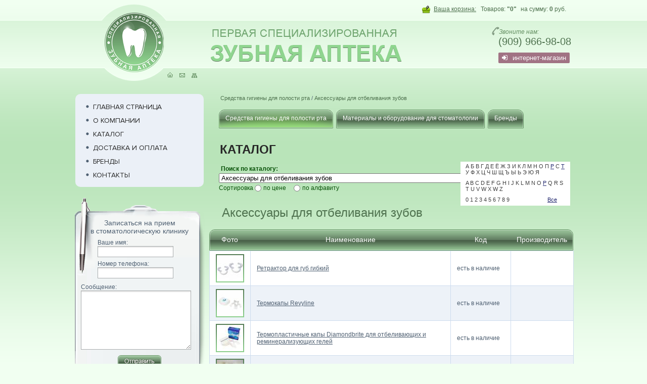

--- FILE ---
content_type: text/html; charset=windows-1251
request_url: http://www.zubnaya-apteka.ru/medclinic/gigiena/cat295.php
body_size: 10620
content:
<!DOCTYPE html PUBLIC "-//W3C//DTD XHTML 1.0 Strict//EN" "http://www.w3.org/TR/xhtml1/DTD/xhtml1-strict.dtd">
<html xmlns="http://www.w3.org/1999/xhtml" xml:lang="en" lang="en">
<head>
	<meta http-equiv=Content-Type content="text/html;charset=windows-1251">
	<TITLE>Аксессуары для отбеливания зубов</TITLE>
	<META name='keywords' content="Аксессуары для отбеливания зубов">
	<META name='Description' content="Аксессуары для отбеливания зубов">
	<link rel="stylesheet" href="/design/images/main.css" type="text/css" />

	<!--[if lte IE 6]><link rel="stylesheet" href="/design/images/main_ie6.css" type="text/css" /><![endif]-->
	<script src="/design/js/script.js" type="text/javascript"></script>
	<script src="https://use.fontawesome.com/87785b7f5f.js"></script>
		<!-- Yandex.Metrika counter -->
    <script type="text/javascript" >
    (function(m,e,t,r,i,k,a){m[i]=m[i]||function(){(m[i].a=m[i].a||[]).push(arguments)};
     m[i].l=1*new Date();k=e.createElement(t),a=e.getElementsByTagName(t)[0],k.async=1,k.src=r,a.parentNode.insertBefore(k,a)})
     (window, document, "script", "https://mc.yandex.ru/metrika/tag.js", "ym");

      ym(60669952, "init", {
        clickmap:true,
        trackLinks:true,
        accurateTrackBounce:true,
        webvisor:true
   });
    </script>
</head>
<body>

<div class="holder">
	<div id="hd">
		<a href='/'><img src="/design/images/logo.gif" alt="Специализированная ЗУБНАЯ АПТЕКА" id="logo" /></a>
		<div class="rPart">
			<div id="basket"><a href="/medclinic/basket/" class="icon">Ваша корзина:</a> Товаров: <strong>"0"</strong> <span>на сумму: <strong>0</strong> руб.</span></div>
			<div class="break">
				<img src="/design/images/slogan.gif" alt="Первая Специализированная ЗУБНАЯ АПТЕКА" id="slogan" />
				<div id="phones"><div>Звоните нам:</div> <span>(909) 966-98-08</span> <br>
<span><button class="iconbutton" style="margin-top: 10px; color: #FFFFFF; background-color: #a17384; border: none; border-radius: 2px; padding: 3px 7px 3px 7px;" onclick="window.location.href = 'https://denteka.ru';">интернет-магазин</button></span></div>
			</div>
			<div id="topNav"><a href="/"><img src="/design/images/icon_home.gif" alt="На главную" /></a><a href="/callbac/"><img src="/design/images/icon_mail.gif" alt="Написать письмо" /></a><a href="/map/"><img src="/design/images/icon_sitemap.gif" alt="Карта сайта" /></a></div>
		</div>
	</div>
	<div class="mainGrid">
		<div class="lCol">
			<!-- menu -->
			<div class="menuBox">
				<div class="t"></div>
				<div class="c"><div class="ind">
					<ul id='menu'>
<li  class='first'><a href='/glavnaya/' >Главная страница</a></li>
<li><a href='/about/' >О компании</a></li>
<li><a href='/drugstore/' >Каталог</a></li>
<li><a href='/delivery/' >Доставка и оплата</a></li>
<li><a href='/medclinic/' >Бренды</a></li>
<li><a href='/contact/' >Контакты</a></li>
</ul>					<div id="search"><!-- form action="/search/">
<div class="field"><input type="text" name='search' value="Поиск" onclick="javascript:if (this.value=='Поиск') this.value=''" onblur="javascript:if (this.value=='') this.value='Поиск'" /></div>
<div class="but"><input type="image" src="/design/images/but_search.gif" /></div>
</form --></div>
					<div id="login"><!-- form>
<h1>Авторизация</h1>
<table>
<tr>
<td class="lbl">E-mail:</td>
<td><input type="text" class="field"  name="login_in" value="" ></td>
</tr>
<tr>
<td class="lbl">Пароль:</td>
<td><input type="password" class="field" name="passwd_in" value="" ></td>
</tr>
<tr>
<td></td>
<td class="mem"><input type="checkbox" name="member" value="1" /> запомнить<br /><input type="image" src="/design/images/but_enter.gif" class="but" alt="Войти" /></td>
</tr>
</table>
<p><a href="/auth/" class="reg">Регистрация</a><a href="/auth/?remeind=1">Забыли пароль?</a></p>
</form -->
</div>
				</div></div>
				<div class="b"></div>
			</div>
			<!-- // menu -->
			
			<!-- form -->
			<div id="request"><form action="/reception/" method='post'>
<div class="bg">
<h1>Записаться на прием в&nbsp;стоматологическую клинику</h1>
<div class="ind1">
Ваше имя:<br /><input type="text" class="field" name='name'/><br />
Номер телефона:<br /><input type="text" class="field" name='a3' />
</div>
<div class="ind2">Сообщение:<br /><textarea cols="20" rows="5" class="field" class='input-2' name='a5'></textarea></div>
</div>
<div class="but"><input type="image" name='add' src="/design/images/but_send2.gif" alt="Отправить" /></div>
</form></div>
			<!-- // form -->
			
			<!-- banner -->
			<div class="bBox"></div>
			<!-- // banner -->
		</div>
		<div class="cCol">
			<p class="path"><a href='/medclinic/gigiena/'>Средства гигиены для полости рта</a> / <a href='/medclinic/gigiena/cat295.php'>Аксессуары для отбеливания зубов</a></p>
			
			
			<div class='catalogIn'><ul id='menuIn'>
<li class='first act'><span><a href='/medclinic/gigiena/'><span>Средства гигиены для полости рта</span></a></span>
<ul>
<li><a href='/medclinic/gigiena/cat232.php'>СРЕДСТВА ИЗ ПРИРОДНЫХ ИНГРЕДИЕНТОВ</a></li>
<li><a href='/medclinic/gigiena/cat233.php'>ИРРИГАТОРЫ</a></li>
<li><a href='/medclinic/gigiena/cat234.php'>Ирригаторы Waterpik и ERGOPOWER</a></li>
<li><a href='/medclinic/gigiena/cat235.php'>Ирригаторы Jetpik и B.Well</a></li>
<li><a href='/medclinic/gigiena/cat236.php'>Ирригаторы  RIO и VITIS</a></li>
<li><a href='/medclinic/gigiena/cat237.php'>Ирригаторы Donfeel и CS Medica</a></li>
<li><a href='/medclinic/gigiena/cat239.php'>Ирригатор Revyline</a></li>
<li><a href='/medclinic/gigiena/cat242.php'>Бальзамы — концентраты для ирригаторов</a></li>
<li><a href='/medclinic/gigiena/cat243.php'>Сменные насадки для ирригаторов</a></li>
<li><a href='/medclinic/gigiena/cat244.php'>УЛЬТРАЗВУКОВЫЕ ЗУБНЫЕ ЩЁТКИ</a></li>
<li><a href='/medclinic/gigiena/cat245.php'>Ультразвуковая щетка EMMI - DENT</a></li>
<li><a href='/medclinic/gigiena/cat246.php'>Ультразвуковая щетка MEGASONEX и Aquapick AQ-110</a></li>
<li><a href='/medclinic/gigiena/cat247.php'>Ультразвуковые щетки DONFEEL</a></li>
<li><a href='/medclinic/gigiena/cat248.php'>Ультразвуковые зубные щетки F.F.T.  и  Asahi Irica</a></li>
<li><a href='/medclinic/gigiena/cat249.php'>Массажер десен и пародонта с ультразвуком</a></li>
<li><a href='/medclinic/gigiena/cat250.php'>ЗВУКОВЫЕ ЗУБНЫЕ ЩЁТКИ</a></li>
<li><a href='/medclinic/gigiena/cat251.php'>Звуковая зубная щетка Curaprox и Aquapick AQ-100</a></li>
<li><a href='/medclinic/gigiena/cat252.php'>Звуковая зубная щетка Waterpik</a></li>
<li><a href='/medclinic/gigiena/cat254.php'>Звуковые зубные щетки Hapica</a></li>
<li><a href='/medclinic/gigiena/cat255.php'>Звуковые зубные щетки CS Medica</a></li>
<li><a href='/medclinic/gigiena/cat257.php'>Зубные пасты для ультразвуковых и звуковых щеток</a></li>
<li><a href='/medclinic/gigiena/cat258.php'>ЭЛЕКТРИЧЕСКИЕ ЗУБНЫЕ ЩЁТКИ</a></li>
<li><a href='/medclinic/gigiena/cat259.php'>СТЕРИЛИЗАТОРЫ И ДЕЗ. РАСТВОРЫ ДЛЯ ОБРАБОТКИ ЗУБНЫХ ЩЕТОК</a></li>
<li><a href='/medclinic/gigiena/cat260.php'>ВИБРАЦИОННЫЕ  И ИОНИЗИРОВАННЫЕ  ЗУБНЫЕ ЩЁТКИ</a></li>
<li><a href='/medclinic/gigiena/cat261.php'>ЗУБНЫЕ ЩЕТКИ МАНУАЛЬНЫЕ ДЛЯ ВЗРОСЛЫХ</a></li>
<li><a href='/medclinic/gigiena/cat262.php'>Одноразовые и дорожные зубные щётки</a></li>
<li><a href='/medclinic/gigiena/cat263.php'>Зубные щетки отбеливающие</a></li>
<li><a href='/medclinic/gigiena/cat264.php'>Зубные щетки с наночастицами серебра и золота</a></li>
<li><a href='/medclinic/gigiena/cat265.php'>Зубные щетки для носителей имплантов (хирургические)</a></li>
<li><a href='/medclinic/gigiena/cat266.php'>Зубные щетки антибактериальные</a></li>
<li><a href='/medclinic/gigiena/cat267.php'>Зубные щетки ЖЕСТКИЕ</a></li>
<li><a href='/medclinic/gigiena/cat268.php'>Зубные щетки СРЕДНЕЙ жесткости</a></li>
<li><a href='/medclinic/gigiena/cat269.php'>Зубные щетки МЯГКИЕ для чувствительных зубов и десен</a></li>
<li><a href='/medclinic/gigiena/cat270.php'>ЗУБНЫЕ ПАСТЫ  ДЛЯ ВЗРОСЛЫХ</a></li>
<li><a href='/medclinic/gigiena/cat271.php'>Зубные пасты противовоспалительные</a></li>
<li><a href='/medclinic/gigiena/cat272.php'>Зубные пасты концентрированные</a></li>
<li><a href='/medclinic/gigiena/cat273.php'>Зубные пасты на травах:</a></li>
<li><a href='/medclinic/gigiena/cat274.php'>Зубные пасты для чувствительных зубов</a></li>
<li><a href='/medclinic/gigiena/cat275.php'>Зубные пасты с наночастицами серебра и золота</a></li>
<li><a href='/medclinic/gigiena/cat276.php'>Зубные пасты отбеливающие</a></li>
<li><a href='/medclinic/gigiena/cat277.php'>Зубные пасты для курильщиков, любителей кофе,чая и вина</a></li>
<li><a href='/medclinic/gigiena/cat290.php'>Зубные пасты отечественные</a></li>
<li><a href='/medclinic/gigiena/cat292.php'>ПОРОШКИ И ПЕНКИ  ЗУБНЫЕ</a></li>
<li><a href='/medclinic/gigiena/cat293.php'>ОТБЕЛИВАНИЕ ЗУБОВ</a></li>
<li><a href='/medclinic/gigiena/cat294.php'>Наборы и системы для отбеливания зубов</a></li>
<li><a href='/medclinic/gigiena/cat295.php'>Аксессуары для отбеливания зубов</a></li>
<li><a href='/medclinic/gigiena/cat296.php'>Отбеливающие гели и карандаши для зубов</a></li>
<li><a href='/medclinic/gigiena/cat297.php'>Зубные пасты с отбеливающим эффектом (ежедневного применения)</a></li>
<li><a href='/medclinic/gigiena/cat298.php'>Отбеливающие полоски для зубов</a></li>
<li><a href='/medclinic/gigiena/cat299.php'>Реминерализующие гели (использовать после процедуры отбеливания зубов)</a></li>
<li><a href='/medclinic/gigiena/cat300.php'>Ополаскиватели и спреи для сохранения отбеливающего эффекта</a></li>
<li><a href='/medclinic/gigiena/cat301.php'>Специализированные зубные пасты для отбеливания зубов Supersmile, SwissDent, Crest,Yotuel</a></li>
<li><a href='/medclinic/gigiena/cat302.php'>Отбеливающие пенки</a></li>
<li><a href='/medclinic/gigiena/cat304.php'>ЛЕЧЕБНЫЕ СРЕДСТВА ДЛЯ ПОЛОСТИ РТА</a></li>
<li><a href='/medclinic/gigiena/cat305.php'>УХОД ЗА ИМПЛАНТАМИ</a></li>
<li><a href='/medclinic/gigiena/cat306.php'>ПЛАСТИНЫ, ПЛЕНКИ  И САЛФЕТКИ ДЛЯ ПОЛОСТИ РТА</a></li>
<li><a href='/medclinic/gigiena/cat307.php'>Плёнки Диплен - Дента</a></li>
<li><a href='/medclinic/gigiena/cat308.php'>Коллагеновые пластины Farmadont</a></li>
<li><a href='/medclinic/gigiena/cat310.php'>Салфетки для полости рта</a></li>
<li><a href='/medclinic/gigiena/cat311.php'>ОПОЛАСКИВАТЕЛИ  ПОЛОСТИ РТА ДЛЯ ВЗРОСЛЫХ</a></li>
<li><a href='/medclinic/gigiena/cat312.php'>Лечебные (противовоспалительные) ополаскиватели и бальзамы</a></li>
<li><a href='/medclinic/gigiena/cat313.php'>Ополаскиватели при повышенной чувствительности зубов</a></li>
<li><a href='/medclinic/gigiena/cat314.php'>Ополаскиватели на растительных компанентах</a></li>
<li><a href='/medclinic/gigiena/cat315.php'>Ополаскиватели без фтора</a></li>
<li><a href='/medclinic/gigiena/cat316.php'>Ополаскиватели профилактические Др.Персин,Pierrot, ЛИСТЕРИН</a></li>
<li><a href='/medclinic/gigiena/cat317.php'>Ополаскиватели комплексные  Halazon, Aloe Fresh , PresiDent</a></li>
<li><a href='/medclinic/gigiena/cat318.php'>СПРЕИ ДЛЯ ПОЛОСТИ РТА</a></li>
<li><a href='/medclinic/gigiena/cat319.php'>ЗУБНЫЕ ПРОТЕЗЫ - СРЕДСТВА УХОДА</a></li>
<li><a href='/medclinic/gigiena/cat320.php'>Контейнеры для хранения зубных протезов</a></li>
<li><a href='/medclinic/gigiena/cat321.php'>Щетка для ухода за зубными протезами</a></li>
<li><a href='/medclinic/gigiena/cat322.php'>Средства для фиксации зубных протезов</a></li>
<li><a href='/medclinic/gigiena/cat323.php'>Средства для очистки зубных протезов</a></li>
<li><a href='/medclinic/gigiena/cat324.php'>Препараты для снятия раздражения слизистой</a></li>
<li><a href='/medclinic/gigiena/cat325.php'>КСЕРОСТОМИЯ - СУХОСТЬ ВО РТУ - СРЕДСТВА ДЛЯ УСТРАНЕНИЯ</a></li>
<li><a href='/medclinic/gigiena/cat326.php'>Препараты КИН и  GUM</a></li>
<li><a href='/medclinic/gigiena/cat327.php'>Препараты Dentaid Xeros и Miradent</a></li>
<li><a href='/medclinic/gigiena/cat329.php'>Препараты BIO XTRA, Dr.Wild и Гели GC</a></li>
<li><a href='/medclinic/gigiena/cat330.php'>ХАЛИТОЗ - НЕПРИЯТНЫЙ ЗАПАХ ИЗО РТА - СРЕДСТВА  ДЛЯ  УСТРАНЕНИЯ</a></li>
<li><a href='/medclinic/gigiena/cat331.php'>Препараты Halita и Pierrot</a></li>
<li><a href='/medclinic/gigiena/cat332.php'>Препараты Global  White и GUM</a></li>
<li><a href='/medclinic/gigiena/cat333.php'>Препараты Miradent и Defense</a></li>
<li><a href='/medclinic/gigiena/cat334.php'>УХОД ЗА ЯЗЫКОМ</a></li>
<li><a href='/medclinic/gigiena/cat335.php'>СРЕДСТВА ДЛЯ ДЕТЕЙ - УХОД ЗА ЗУБАМИ</a></li>
<li><a href='/medclinic/gigiena/cat336.php'>Детские зубные щетки электрические</a></li>
<li><a href='/medclinic/gigiena/cat337.php'>Детские зубные щетки мануальные</a></li>
<li><a href='/medclinic/gigiena/cat338.php'>Детские зубные пасты и гели для прорезывания зубов</a></li>
<li><a href='/medclinic/gigiena/cat339.php'>Детские ирригаторы  и прорезыватели зубов</a></li>
<li><a href='/medclinic/gigiena/cat340.php'>Детские зубные ополаскиватели</a></li>
<li><a href='/medclinic/gigiena/cat341.php'>УКРЕПЛЯЕМ ЭМАЛЬ ЗУБА (РЕМИНЕРАЛИЗАЦИЯ И ФТОРИРОВАНИЕ)</a></li>
<li><a href='/medclinic/gigiena/cat342.php'>ЗУБНОЙ НАЛЕТ — ТАБЛЕТКИ И РАСТВОРЫ ДЛЯ ВЫЯВЛЕНИЯ</a></li>
<li><a href='/medclinic/gigiena/cat343.php'>ВСЕ ДЛЯ БРЕКЕТОВ</a></li>
<li><a href='/medclinic/gigiena/cat344.php'>Воск ортодонтический и силиконы</a></li>
<li><a href='/medclinic/gigiena/cat345.php'>Контейнеры для хранения ортодонтических конструкций</a></li>
<li><a href='/medclinic/gigiena/cat346.php'>Щетки для носителей брекетов</a></li>
<li><a href='/medclinic/gigiena/cat347.php'>Зубные пасты для носителей брекетов</a></li>
<li><a href='/medclinic/gigiena/cat348.php'>Ополаскиватели для носителей брекетов и очистители орто конструкций</a></li>
<li><a href='/medclinic/gigiena/cat349.php'>Наборы зубных средств для ухода за брекетами</a></li>
<li><a href='/medclinic/gigiena/cat350.php'>Резиновая тяга и лигатура для брекетов</a></li>
<li><a href='/medclinic/gigiena/cat351.php'>ОРТОДОНТИЧЕСКИЕ АППАРАТЫ</a></li>
<li><a href='/medclinic/gigiena/cat352.php'>Вестибулярные пластины</a></li>
<li><a href='/medclinic/gigiena/cat353.php'>Трейнеры зубные</a></li>
<li><a href='/medclinic/gigiena/cat354.php'>Миобрейсы</a></li>
<li><a href='/medclinic/gigiena/cat355.php'>Спортивные каппы и каппы при бруксизме</a></li>
<li><a href='/medclinic/gigiena/cat356.php'>LM - Активаторы</a></li>
<li><a href='/medclinic/gigiena/cat357.php'>Суставные шины и AquaSplint</a></li>
<li><a href='/medclinic/gigiena/cat358.php'>ЁРШИКИ ДЛЯ ЗУБОВ</a></li>
<li><a href='/medclinic/gigiena/cat359.php'>Межзубные ёршики  Interprox и One Drop Only</a></li>
<li><a href='/medclinic/gigiena/cat360.php'>Межзубные ёршики TePe</a></li>
<li><a href='/medclinic/gigiena/cat361.php'>Межзубные ёршики Curaproх, ORAL-B и  Pesitro</a></li>
<li><a href='/medclinic/gigiena/cat362.php'>Межзубные ёршики Plackers и Paro</a></li>
<li><a href='/medclinic/gigiena/cat363.php'>Силиконовые ёршики-зубочистки FUCHS, PresiDent, GUM,Plackers,TePe</a></li>
<li><a href='/medclinic/gigiena/cat365.php'>ЗУБНЫЕ НИТИ И ФЛОССЫ</a></li>
<li><a href='/medclinic/gigiena/cat366.php'>Флоссеры</a></li>
<li><a href='/medclinic/gigiena/cat367.php'>Зубные нити  GUM</a></li>
<li><a href='/medclinic/gigiena/cat368.php'>Зубные нити ORAL-B и R.O.C.S.</a></li>
<li><a href='/medclinic/gigiena/cat370.php'>Зубные нити FUCHS и VITIS</a></li>
<li><a href='/medclinic/gigiena/cat374.php'>Зубные нити  Dr.NanoTo</a></li>
<li><a href='/medclinic/gigiena/cat379.php'>СУВЕНИРЫ НА СТОМАТОЛОГИЧЕСКУЮ ТЕМУ</a></li>
<li><a href='/medclinic/gigiena/cat380.php'>ЖЕВАТЕЛЬНЫЕ РЕЗИНКИ И ЛЕДЕНЦЫ</a></li>
<li><a href='/medclinic/gigiena/cat381.php'>АКСЕССУАРЫ В ДОРОГУ</a></li>
<li><a href='/medclinic/gigiena/cat573.php'>КАППЫ И ЛОЖКИ ДЛЯ  АППЛИКАЦИЙ НА ЗУБЫ</a></li>
<li><a href='/medclinic/gigiena/cat575.php'>ТАБЛЕТКИ ДЛЯ ЧИСТКИ ЗУБОВ И ПРИЕМА ВНУТРЬ</a></li>
<li><a href='/medclinic/gigiena/cat611.php'>ДЛЯ ЛЮДЕЙ, ПРОХОДЯЩИХ ГОМЕОПАТИЧЕСКОЕ ЛЕЧЕНИЕ</a></li>
</ul>
</li><li><span><a href='/medclinic/oborudovanie/'><span>Материалы и оборудование для стоматологии</span></a></span>
<ul>
<li><a href='/medclinic/oborudovanie/cat88.php'>МАТЕРИАЛЫ ДЛЯ ПРОФИЛАКТИКИ</a></li>
<li><a href='/medclinic/oborudovanie/cat89.php'>Материалы для снятия зубного налета</a></li>
<li><a href='/medclinic/oborudovanie/cat90.php'>Индикаторы кариеса и воспаления слизистой</a></li>
<li><a href='/medclinic/oborudovanie/cat91.php'>Материалы для снятия гиперстезии, десенситайзеры</a></li>
<li><a href='/medclinic/oborudovanie/cat92.php'>Герметики и фтор-профилактика</a></li>
<li><a href='/medclinic/oborudovanie/cat93.php'>Роторасширители, ретракторы, прикусные блоки</a></li>
<li><a href='/medclinic/oborudovanie/cat94.php'>Серебрение</a></li>
<li><a href='/medclinic/oborudovanie/cat95.php'>Профессиональное отбеливание</a></li>
<li><a href='/medclinic/oborudovanie/cat96.php'>МАТЕРИАЛЫ ДЛЯ ПАРОДОНТОЛОГИИ</a></li>
<li><a href='/medclinic/oborudovanie/cat97.php'>МАТЕРИАЛЫ ДЛЯ ТЕРАПЕВТИЧЕСКОЙ СТОМАТОЛОГИИ</a></li>
<li><a href='/medclinic/oborudovanie/cat98.php'>Адгезивные системы, бонды</a></li>
<li><a href='/medclinic/oborudovanie/cat99.php'>Протравочные гели</a></li>
<li><a href='/medclinic/oborudovanie/cat100.php'>Прокладки светового отверждения</a></li>
<li><a href='/medclinic/oborudovanie/cat101.php'>Прокладки химического отверждения</a></li>
<li><a href='/medclinic/oborudovanie/cat102.php'>Светоотверждаемые композиты</a></li>
<li><a href='/medclinic/oborudovanie/cat103.php'>Жидкотекучие композиты</a></li>
<li><a href='/medclinic/oborudovanie/cat104.php'>Композиты химического отверждения</a></li>
<li><a href='/medclinic/oborudovanie/cat105.php'>Стеклоиономерные цементы</a></li>
<li><a href='/medclinic/oborudovanie/cat106.php'>Цементы</a></li>
<li><a href='/medclinic/oborudovanie/cat107.php'>Временные пломбировочные материалы</a></li>
<li><a href='/medclinic/oborudovanie/cat108.php'>Жидкий коффердам</a></li>
<li><a href='/medclinic/oborudovanie/cat109.php'>Материалы для молочных зубов</a></li>
<li><a href='/medclinic/oborudovanie/cat110.php'>Защитные лаки и кондиционеры</a></li>
<li><a href='/medclinic/oborudovanie/cat111.php'>МАТЕРИАЛЫ ДЛЯ ЭНДОДОНТИИ</a></li>
<li><a href='/medclinic/oborudovanie/cat112.php'>Материалы для пломбировки каналов</a></li>
<li><a href='/medclinic/oborudovanie/cat113.php'>Материалы для распломбировки каналов</a></li>
<li><a href='/medclinic/oborudovanie/cat114.php'>Материалы для расширение корневых каналов</a></li>
<li><a href='/medclinic/oborudovanie/cat115.php'>Препараты для антисептической обработки корневых каналов</a></li>
<li><a href='/medclinic/oborudovanie/cat116.php'>Препараты для девитализации пульпы</a></li>
<li><a href='/medclinic/oborudovanie/cat117.php'>Гемостатические препараты</a></li>
<li><a href='/medclinic/oborudovanie/cat118.php'>Шприцы эндодонтические</a></li>
<li><a href='/medclinic/oborudovanie/cat119.php'>Препараты для сушки и обезжиривания каналов</a></li>
<li><a href='/medclinic/oborudovanie/cat120.php'>ЭНДОДОНТИЧЕСКИЕ ИНСТРУМЕНТЫ</a></li>
<li><a href='/medclinic/oborudovanie/cat121.php'>Аксессуары для эндодонтии</a></li>
<li><a href='/medclinic/oborudovanie/cat122.php'>К - файлы</a></li>
<li><a href='/medclinic/oborudovanie/cat123.php'>Н - файлы</a></li>
<li><a href='/medclinic/oborudovanie/cat124.php'>К - римеры</a></li>
<li><a href='/medclinic/oborudovanie/cat125.php'>Иглы корневые</a></li>
<li><a href='/medclinic/oborudovanie/cat126.php'>Пульпоэкстракторы</a></li>
<li><a href='/medclinic/oborudovanie/cat127.php'>Каналонаполнители</a></li>
<li><a href='/medclinic/oborudovanie/cat128.php'>Спредеры и Плугеры</a></li>
<li><a href='/medclinic/oborudovanie/cat129.php'>Гейцы и Ларго</a></li>
<li><a href='/medclinic/oborudovanie/cat131.php'>ШТИФТЫ</a></li>
<li><a href='/medclinic/oborudovanie/cat132.php'>Штифты стекловолоконные</a></li>
<li><a href='/medclinic/oborudovanie/cat133.php'>Штифты титановые</a></li>
<li><a href='/medclinic/oborudovanie/cat134.php'>Штифты гуттаперчивые</a></li>
<li><a href='/medclinic/oborudovanie/cat135.php'>Штифты бумажные</a></li>
<li><a href='/medclinic/oborudovanie/cat136.php'>Штифты латунные</a></li>
<li><a href='/medclinic/oborudovanie/cat139.php'>Ассорти - наборы</a></li>
<li><a href='/medclinic/oborudovanie/cat140.php'>ВСПОМОГАТЕЛЬНЫЕ МАТЕРИАЛЫ</a></li>
<li><a href='/medclinic/oborudovanie/cat141.php'>Аппликаторы ( браши и кисточки)</a></li>
<li><a href='/medclinic/oborudovanie/cat142.php'>Блокноты для замешивания</a></li>
<li><a href='/medclinic/oborudovanie/cat143.php'>Материалы для определения окклюзии</a></li>
<li><a href='/medclinic/oborudovanie/cat144.php'>Материалы для полировка</a></li>
<li><a href='/medclinic/oborudovanie/cat145.php'>Диски</a></li>
<li><a href='/medclinic/oborudovanie/cat146.php'>Штрипсы</a></li>
<li><a href='/medclinic/oborudovanie/cat147.php'>Матрицы</a></li>
<li><a href='/medclinic/oborudovanie/cat148.php'>Головки для шлифования</a></li>
<li><a href='/medclinic/oborudovanie/cat149.php'>Клинья</a></li>
<li><a href='/medclinic/oborudovanie/cat150.php'>Кофердам</a></li>
<li><a href='/medclinic/oborudovanie/cat151.php'>МАТЕРИАЛЫ ДЛЯ ХИРУРГИЧЕСКОЙ СТОМАТОЛОГИИ</a></li>
<li><a href='/medclinic/oborudovanie/cat152.php'>Анестезия аппликационная</a></li>
<li><a href='/medclinic/oborudovanie/cat153.php'>Анестезия инъекционная</a></li>
<li><a href='/medclinic/oborudovanie/cat154.php'>Шприцы и иглы карпульные</a></li>
<li><a href='/medclinic/oborudovanie/cat155.php'>Материалы при хирургических вмешательствах</a></li>
<li><a href='/medclinic/oborudovanie/cat156.php'>Шовный материал</a></li>
<li><a href='/medclinic/oborudovanie/cat157.php'>Остеопластические материалы</a></li>
<li><a href='/medclinic/oborudovanie/cat158.php'>СРЕДСТВА ЗАЩИТЫ И ГИГИЕНЫ</a></li>
<li><a href='/medclinic/oborudovanie/cat159.php'>Ватные валики</a></li>
<li><a href='/medclinic/oborudovanie/cat160.php'>Нагрудники, салфетки, фартуки</a></li>
<li><a href='/medclinic/oborudovanie/cat161.php'>Антисептические таблетки</a></li>
<li><a href='/medclinic/oborudovanie/cat162.php'>Средства для сбора,хранения и утилизации отходов</a></li>
<li><a href='/medclinic/oborudovanie/cat163.php'>Слюноотсосы, пылесосы и переходники</a></li>
<li><a href='/medclinic/oborudovanie/cat165.php'>Одноразовая одежда</a></li>
<li><a href='/medclinic/oborudovanie/cat166.php'>Очки и экраны защитные</a></li>
<li><a href='/medclinic/oborudovanie/cat167.php'>Маски</a></li>
<li><a href='/medclinic/oborudovanie/cat168.php'>Перчатки</a></li>
<li><a href='/medclinic/oborudovanie/cat169.php'>СРЕДСТВА ДЛЯ ДЕЗИНФЕКЦИИ И СТЕРИЛИЗАЦИИ</a></li>
<li><a href='/medclinic/oborudovanie/cat170.php'>Обработка слепков</a></li>
<li><a href='/medclinic/oborudovanie/cat171.php'>Обработка слюноотсосов</a></li>
<li><a href='/medclinic/oborudovanie/cat172.php'>Обработка боров</a></li>
<li><a href='/medclinic/oborudovanie/cat173.php'>Обработка инструментов</a></li>
<li><a href='/medclinic/oborudovanie/cat174.php'>Экспресс-обработка поверхностей</a></li>
<li><a href='/medclinic/oborudovanie/cat175.php'>Обработка отходов</a></li>
<li><a href='/medclinic/oborudovanie/cat176.php'>Обработка рук</a></li>
<li><a href='/medclinic/oborudovanie/cat177.php'>Контейнеры</a></li>
<li><a href='/medclinic/oborudovanie/cat178.php'>Тесты</a></li>
<li><a href='/medclinic/oborudovanie/cat179.php'>Журналы учета</a></li>
<li><a href='/medclinic/oborudovanie/cat181.php'>Пакеты для стерилизации</a></li>
<li><a href='/medclinic/oborudovanie/cat182.php'>Химические индикаторы контроля стерилизации медицинских изделий</a></li>
<li><a href='/medclinic/oborudovanie/cat183.php'>МАТЕРИАЛЫ ДЛЯ ОРТОПЕДИЧЕСКОЙ СТОМАТОЛОГИИ</a></li>
<li><a href='/medclinic/oborudovanie/cat184.php'>Альгинатные слепочные массы</a></li>
<li><a href='/medclinic/oborudovanie/cat185.php'>Силиконовые слепочные материалы</a></li>
<li><a href='/medclinic/oborudovanie/cat186.php'>Ретракционные материалы</a></li>
<li><a href='/medclinic/oborudovanie/cat187.php'>Материалы для изготовления временных коронок</a></li>
<li><a href='/medclinic/oborudovanie/cat188.php'>Фиксация мостов и коронок постоянная</a></li>
<li><a href='/medclinic/oborudovanie/cat189.php'>Фиксация мостов и коронок временная</a></li>
<li><a href='/medclinic/oborudovanie/cat190.php'>Вспомагательные материалы</a></li>
<li><a href='/medclinic/oborudovanie/cat191.php'>Регистраторы прикуса</a></li>
<li><a href='/medclinic/oborudovanie/cat192.php'>МАТЕРИАЛЫ ДЛЯ ЗУБОТЕХНИЧЕСКОЙ ЛАБОРАТОРИИ</a></li>
<li><a href='/medclinic/oborudovanie/cat193.php'>Пластмассы для зуботехнических работ</a></li>
<li><a href='/medclinic/oborudovanie/cat194.php'>Искусственные зубы</a></li>
<li><a href='/medclinic/oborudovanie/cat195.php'>Гипсы</a></li>
<li><a href='/medclinic/oborudovanie/cat196.php'>Воск</a></li>
<li><a href='/medclinic/oborudovanie/cat197.php'>Лаки для изоляции</a></li>
<li><a href='/medclinic/oborudovanie/cat198.php'>Паковочные массы</a></li>
<li><a href='/medclinic/oborudovanie/cat199.php'>Пластины</a></li>
<li><a href='/medclinic/oborudovanie/cat200.php'>ИНСТРУМЕНТЫ</a></li>
<li><a href='/medclinic/oborudovanie/cat201.php'>Инструменты для терапии</a></li>
<li><a href='/medclinic/oborudovanie/cat202.php'>Инструменты для пародонтологии</a></li>
<li><a href='/medclinic/oborudovanie/cat203.php'>Инструменты для ортопедии</a></li>
<li><a href='/medclinic/oborudovanie/cat204.php'>Инструменты для хирургии</a></li>
<li><a href='/medclinic/oborudovanie/cat205.php'>БОРЫ И НАКОНЕЧНИКИ</a></li>
<li><a href='/medclinic/oborudovanie/cat206.php'>Боры</a></li>
<li><a href='/medclinic/oborudovanie/cat207.php'>Средства и аксессуары для боров</a></li>
<li><a href='/medclinic/oborudovanie/cat208.php'>Наконечники турбинные</a></li>
<li><a href='/medclinic/oborudovanie/cat209.php'>Наконечники угловые для микромоторов</a></li>
<li><a href='/medclinic/oborudovanie/cat210.php'>Наконечники прямые для микромоторов</a></li>
<li><a href='/medclinic/oborudovanie/cat211.php'>Средства для ухода за наконечниками</a></li>
<li><a href='/medclinic/oborudovanie/cat212.php'>ОБОРУДОВАНИЕ</a></li>
<li><a href='/medclinic/oborudovanie/cat213.php'>Эндомоторы</a></li>
<li><a href='/medclinic/oborudovanie/cat214.php'>Апекслокаторы</a></li>
<li><a href='/medclinic/oborudovanie/cat215.php'>Аппараты для пломбирования корневых каналов</a></li>
<li><a href='/medclinic/oborudovanie/cat216.php'>Гуттакаты и насадки</a></li>
<li><a href='/medclinic/oborudovanie/cat217.php'>Лампы полимерилизационные</a></li>
<li><a href='/medclinic/oborudovanie/cat218.php'>Лампы для отбеливания</a></li>
<li><a href='/medclinic/oborudovanie/cat219.php'>Скелеры и насадки</a></li>
<li><a href='/medclinic/oborudovanie/cat220.php'>Аппарат для ЭОД</a></li>
<li><a href='/medclinic/oborudovanie/cat221.php'>Стерилизаторы</a></li>
<li><a href='/medclinic/oborudovanie/cat222.php'>Запечатывающие устройства</a></li>
<li><a href='/medclinic/oborudovanie/cat223.php'>Ультразвуковые очистители</a></li>
<li><a href='/medclinic/oborudovanie/cat224.php'>Дистилляторы</a></li>
<li><a href='/medclinic/oborudovanie/cat225.php'>Ультрафиолетовые боксы и камеры</a></li>
<li><a href='/medclinic/oborudovanie/cat227.php'>Рентген</a></li>
<li><a href='/medclinic/oborudovanie/cat228.php'>МАТЕРИАЛЫ ДЛЯ ОРТОДОНТИИ</a></li>
</ul>
</li><li><span><a href='/medclinic/dentalservice/'><span>Бренды</span></a></span>
</li></ul>
<h1>КАТАЛОГ</h1><div class='searchBox'><div class='search'><div class='title'>Поиск по каталогу:</div><div class='break'><select name='field' onchange='document.location=this.value+".php?page=1"'>
<option value='index'>Все</option>
<option value='cat4'>СВОБОДЕН</option>
<option value='cat5'>СВОБОДЕН</option>
<option value='cat10'>СВОБОДЕН</option>
<option value='cat16'>СВОБОДЕН</option>
<option value='cat69'>СВОБОДЕН</option>
<option value='cat232'>СРЕДСТВА ИЗ ПРИРОДНЫХ ИНГРЕДИЕНТОВ</option>
<option value='cat233'>ИРРИГАТОРЫ</option>
<option value='cat234'>Ирригаторы Waterpik и ERGOPOWER</option>
<option value='cat235'>Ирригаторы Jetpik и B.Well</option>
<option value='cat236'>Ирригаторы  RIO и VITIS</option>
<option value='cat237'>Ирригаторы Donfeel и CS Medica</option>
<option value='cat238'>Ирригаторы Philips</option>
<option value='cat239'>Ирригатор Revyline</option>
<option value='cat240'>Ирригаторы SoWash</option>
<option value='cat241'>Ирригаторы Ves и Dentalpik</option>
<option value='cat242'>Бальзамы — концентраты для ирригаторов</option>
<option value='cat243'>Сменные насадки для ирригаторов</option>
<option value='cat244'>УЛЬТРАЗВУКОВЫЕ ЗУБНЫЕ ЩЁТКИ</option>
<option value='cat245'>Ультразвуковая щетка EMMI - DENT</option>
<option value='cat246'>Ультразвуковая щетка MEGASONEX и Aquapick AQ-110</option>
<option value='cat247'>Ультразвуковые щетки DONFEEL</option>
<option value='cat248'>Ультразвуковые зубные щетки F.F.T.  и  Asahi Irica</option>
<option value='cat249'>Массажер десен и пародонта с ультразвуком</option>
<option value='cat250'>ЗВУКОВЫЕ ЗУБНЫЕ ЩЁТКИ</option>
<option value='cat251'>Звуковая зубная щетка Curaprox и Aquapick AQ-100</option>
<option value='cat252'>Звуковая зубная щетка Waterpik</option>
<option value='cat253'>Звуковые зубные щетки Philips Sonicare</option>
<option value='cat254'>Звуковые зубные щетки Hapica</option>
<option value='cat255'>Звуковые зубные щетки CS Medica</option>
<option value='cat256'>Звуковые зубные щетки Panasonic</option>
<option value='cat257'>Зубные пасты для ультразвуковых и звуковых щеток</option>
<option value='cat258'>ЭЛЕКТРИЧЕСКИЕ ЗУБНЫЕ ЩЁТКИ</option>
<option value='cat259'>СТЕРИЛИЗАТОРЫ И ДЕЗ. РАСТВОРЫ ДЛЯ ОБРАБОТКИ ЗУБНЫХ ЩЕТОК</option>
<option value='cat260'>ВИБРАЦИОННЫЕ  И ИОНИЗИРОВАННЫЕ  ЗУБНЫЕ ЩЁТКИ</option>
<option value='cat261'>ЗУБНЫЕ ЩЕТКИ МАНУАЛЬНЫЕ ДЛЯ ВЗРОСЛЫХ</option>
<option value='cat262'>Одноразовые и дорожные зубные щётки</option>
<option value='cat263'>Зубные щетки отбеливающие</option>
<option value='cat264'>Зубные щетки с наночастицами серебра и золота</option>
<option value='cat265'>Зубные щетки для носителей имплантов (хирургические)</option>
<option value='cat266'>Зубные щетки антибактериальные</option>
<option value='cat267'>Зубные щетки ЖЕСТКИЕ</option>
<option value='cat268'>Зубные щетки СРЕДНЕЙ жесткости</option>
<option value='cat269'>Зубные щетки МЯГКИЕ для чувствительных зубов и десен</option>
<option value='cat270'>ЗУБНЫЕ ПАСТЫ  ДЛЯ ВЗРОСЛЫХ</option>
<option value='cat271'>Зубные пасты противовоспалительные</option>
<option value='cat272'>Зубные пасты концентрированные</option>
<option value='cat273'>Зубные пасты на травах:</option>
<option value='cat274'>Зубные пасты для чувствительных зубов</option>
<option value='cat275'>Зубные пасты с наночастицами серебра и золота</option>
<option value='cat276'>Зубные пасты отбеливающие</option>
<option value='cat277'>Зубные пасты для курильщиков, любителей кофе,чая и вина</option>
<option value='cat278'>Зубные пасты из Крыма</option>
<option value='cat279'>Зубные пасты без фтора  ROCS</option>
<option value='cat280'>Аюрведические зубные пасты из Индии</option>
<option value='cat281'>Зубные пасты из Италии</option>
<option value='cat282'>Зубные пасты из Франции и Греции</option>
<option value='cat283'>Зубные пасты из Испании</option>
<option value='cat284'>Зубные пасты из Швейцарии</option>
<option value='cat285'>Зубные пасты из Китая и Тайланда</option>
<option value='cat286'>Зубные пасты из Болгарии</option>
<option value='cat287'>Зубные пасты из Белорусси</option>
<option value='cat288'>Зубные пасты из Японии</option>
<option value='cat289'>Зубные пасты  из Германии</option>
<option value='cat290'>Зубные пасты отечественные</option>
<option value='cat292'>ПОРОШКИ И ПЕНКИ  ЗУБНЫЕ</option>
<option value='cat293'>ОТБЕЛИВАНИЕ ЗУБОВ</option>
<option value='cat294'>Наборы и системы для отбеливания зубов</option>
<option selected value='cat295'>Аксессуары для отбеливания зубов</option>
<option value='cat296'>Отбеливающие гели и карандаши для зубов</option>
<option value='cat297'>Зубные пасты с отбеливающим эффектом (ежедневного применения)</option>
<option value='cat298'>Отбеливающие полоски для зубов</option>
<option value='cat299'>Реминерализующие гели (использовать после процедуры отбеливания зубов)</option>
<option value='cat300'>Ополаскиватели и спреи для сохранения отбеливающего эффекта</option>
<option value='cat301'>Специализированные зубные пасты для отбеливания зубов Supersmile, SwissDent, Crest,Yotuel</option>
<option value='cat302'>Отбеливающие пенки</option>
<option value='cat304'>ЛЕЧЕБНЫЕ СРЕДСТВА ДЛЯ ПОЛОСТИ РТА</option>
<option value='cat305'>УХОД ЗА ИМПЛАНТАМИ</option>
<option value='cat306'>ПЛАСТИНЫ, ПЛЕНКИ  И САЛФЕТКИ ДЛЯ ПОЛОСТИ РТА</option>
<option value='cat307'>Плёнки Диплен - Дента</option>
<option value='cat308'>Коллагеновые пластины Farmadont</option>
<option value='cat309'>КП Пласт - саморассасывающиеся пластины</option>
<option value='cat310'>Салфетки для полости рта</option>
<option value='cat311'>ОПОЛАСКИВАТЕЛИ  ПОЛОСТИ РТА ДЛЯ ВЗРОСЛЫХ</option>
<option value='cat312'>Лечебные (противовоспалительные) ополаскиватели и бальзамы</option>
<option value='cat313'>Ополаскиватели при повышенной чувствительности зубов</option>
<option value='cat314'>Ополаскиватели на растительных компанентах</option>
<option value='cat315'>Ополаскиватели без фтора</option>
<option value='cat316'>Ополаскиватели профилактические Др.Персин,Pierrot, ЛИСТЕРИН</option>
<option value='cat317'>Ополаскиватели комплексные  Halazon, Aloe Fresh , PresiDent</option>
<option value='cat318'>СПРЕИ ДЛЯ ПОЛОСТИ РТА</option>
<option value='cat319'>ЗУБНЫЕ ПРОТЕЗЫ - СРЕДСТВА УХОДА</option>
<option value='cat320'>Контейнеры для хранения зубных протезов</option>
<option value='cat321'>Щетка для ухода за зубными протезами</option>
<option value='cat322'>Средства для фиксации зубных протезов</option>
<option value='cat323'>Средства для очистки зубных протезов</option>
<option value='cat324'>Препараты для снятия раздражения слизистой</option>
<option value='cat325'>КСЕРОСТОМИЯ - СУХОСТЬ ВО РТУ - СРЕДСТВА ДЛЯ УСТРАНЕНИЯ</option>
<option value='cat326'>Препараты КИН и  GUM</option>
<option value='cat327'>Препараты Dentaid Xeros и Miradent</option>
<option value='cat329'>Препараты BIO XTRA, Dr.Wild и Гели GC</option>
<option value='cat330'>ХАЛИТОЗ - НЕПРИЯТНЫЙ ЗАПАХ ИЗО РТА - СРЕДСТВА  ДЛЯ  УСТРАНЕНИЯ</option>
<option value='cat331'>Препараты Halita и Pierrot</option>
<option value='cat332'>Препараты Global  White и GUM</option>
<option value='cat333'>Препараты Miradent и Defense</option>
<option value='cat334'>УХОД ЗА ЯЗЫКОМ</option>
<option value='cat335'>СРЕДСТВА ДЛЯ ДЕТЕЙ - УХОД ЗА ЗУБАМИ</option>
<option value='cat336'>Детские зубные щетки электрические</option>
<option value='cat337'>Детские зубные щетки мануальные</option>
<option value='cat338'>Детские зубные пасты и гели для прорезывания зубов</option>
<option value='cat339'>Детские ирригаторы  и прорезыватели зубов</option>
<option value='cat340'>Детские зубные ополаскиватели</option>
<option value='cat341'>УКРЕПЛЯЕМ ЭМАЛЬ ЗУБА (РЕМИНЕРАЛИЗАЦИЯ И ФТОРИРОВАНИЕ)</option>
<option value='cat342'>ЗУБНОЙ НАЛЕТ — ТАБЛЕТКИ И РАСТВОРЫ ДЛЯ ВЫЯВЛЕНИЯ</option>
<option value='cat343'>ВСЕ ДЛЯ БРЕКЕТОВ</option>
<option value='cat344'>Воск ортодонтический и силиконы</option>
<option value='cat345'>Контейнеры для хранения ортодонтических конструкций</option>
<option value='cat346'>Щетки для носителей брекетов</option>
<option value='cat347'>Зубные пасты для носителей брекетов</option>
<option value='cat348'>Ополаскиватели для носителей брекетов и очистители орто конструкций</option>
<option value='cat349'>Наборы зубных средств для ухода за брекетами</option>
<option value='cat350'>Резиновая тяга и лигатура для брекетов</option>
<option value='cat351'>ОРТОДОНТИЧЕСКИЕ АППАРАТЫ</option>
<option value='cat352'>Вестибулярные пластины</option>
<option value='cat353'>Трейнеры зубные</option>
<option value='cat354'>Миобрейсы</option>
<option value='cat355'>Спортивные каппы и каппы при бруксизме</option>
<option value='cat356'>LM - Активаторы</option>
<option value='cat357'>Суставные шины и AquaSplint</option>
<option value='cat358'>ЁРШИКИ ДЛЯ ЗУБОВ</option>
<option value='cat359'>Межзубные ёршики  Interprox и One Drop Only</option>
<option value='cat360'>Межзубные ёршики TePe</option>
<option value='cat361'>Межзубные ёршики Curaproх, ORAL-B и  Pesitro</option>
<option value='cat362'>Межзубные ёршики Plackers и Paro</option>
<option value='cat363'>Силиконовые ёршики-зубочистки FUCHS, PresiDent, GUM,Plackers,TePe</option>
<option value='cat365'>ЗУБНЫЕ НИТИ И ФЛОССЫ</option>
<option value='cat366'>Флоссеры</option>
<option value='cat367'>Зубные нити  GUM</option>
<option value='cat368'>Зубные нити ORAL-B и R.O.C.S.</option>
<option value='cat370'>Зубные нити FUCHS и VITIS</option>
<option value='cat371'>Зубные нити  Pierrot</option>
<option value='cat373'>Зубные нити  Donfeel</option>
<option value='cat374'>Зубные нити  Dr.NanoTo</option>
<option value='cat377'>Зубные нити PresiDent и Splat</option>
<option value='cat379'>СУВЕНИРЫ НА СТОМАТОЛОГИЧЕСКУЮ ТЕМУ</option>
<option value='cat380'>ЖЕВАТЕЛЬНЫЕ РЕЗИНКИ И ЛЕДЕНЦЫ</option>
<option value='cat381'>АКСЕССУАРЫ В ДОРОГУ</option>
<option value='cat573'>КАППЫ И ЛОЖКИ ДЛЯ  АППЛИКАЦИЙ НА ЗУБЫ</option>
<option value='cat575'>ТАБЛЕТКИ ДЛЯ ЧИСТКИ ЗУБОВ И ПРИЕМА ВНУТРЬ</option>
<option value='cat611'>ДЛЯ ЛЮДЕЙ, ПРОХОДЯЩИХ ГОМЕОПАТИЧЕСКОЕ ЛЕЧЕНИЕ</option>
<option value='cat613'>СВОБОДЕН</option>
<option value='cat614'>СВОБОДЕН</option>
<option value='cat615'>СВОБОДЕН</option>
</select></div><p>Сортировка <input type='radio'  name='sort' onclick='document.location="?page=1&sort=1"' />по цене<input type='radio' class='ind'  name='sort' onclick='document.location="?page=1&sort=2"' />по алфавиту</p></div><div class='alfa'><p>А Б В Г Д Е Ё Ж З И К Л М Н О П <a href='?page=1&letter=Р'>Р</a> С <a href='?page=1&letter=Т'>Т</a> У Ф Х Ц Ч Ш Щ Ъ Ы Ь Э Ю Я </p><p>A B C D E F G H I J K L M N O <a href='?page=1&letter=P'>P</a> Q R S T U V W X W Z </p><p>0 1 2 3 4 5 6 7 8 9 &nbsp;&nbsp;&nbsp;&nbsp;&nbsp;&nbsp;&nbsp;&nbsp;&nbsp;&nbsp;&nbsp;&nbsp;&nbsp;&nbsp;&nbsp;&nbsp;&nbsp;&nbsp;&nbsp;&nbsp;&nbsp;&nbsp;&nbsp;&nbsp;<a href='?page=1'>Все</a> </p></div></div></div><div style='margin-left:25px; font:24px "Century Gothic", Futura, sans-serif;' >Аксессуары для отбеливания зубов</div>
<div class='tblDecor1'><table><tr><th>Фото</th><th>Наименование</th><th>Код</th><th>Производитель</th></tr><tr><td class='pic'><div><a href='page12704.php?page=1'><img src='s_12704.jpg' alt='Ретрактор для губ гибкий' /></a></div></td><td><a href='page12704.php?page=1'>Ретрактор для губ гибкий</a></td><td><nobr>есть в наличие</nobr></td><td></td></td></tr>
<tr class='even'><td class='pic'><div><a href='page12703.php?page=1'><img src='s_12703.jpg' alt='Термокапы Revyline' /></a></div></td><td><a href='page12703.php?page=1'>Термокапы Revyline</a></td><td><nobr>есть в наличие</nobr></td><td></td></td></tr>
<tr><td class='pic'><div><a href='page12702.php?page=1'><img src='s_12702.jpg' alt='Термопластичные капы Diamondbrite для отбеливающих и реминерализующих гелей' /></a></div></td><td><a href='page12702.php?page=1'>Термопластичные капы Diamondbrite для отбеливающих и реминерализующих гелей</a></td><td><nobr>есть в наличие</nobr></td><td></td></td></tr>
<tr class='even'><td class='pic'><div><a href='page12701.php?page=1'><img src='s_12701.jpg' alt='Термокапы Fish-Caps для реминерализации и отбеливания' /></a></div></td><td><a href='page12701.php?page=1'>Термокапы Fish-Caps для реминерализации и отбеливания</a></td><td><nobr>есть в наличие</nobr></td><td></td></td></tr>
<tr><td class='pic'><div><a href='page12408.php?page=1'><img src='s_12408.jpg' alt='PearlSmile PEARLSHINE ЖЕМЧУЖНАЯ ПУДРА для отбеливания зубов' /></a></div></td><td><a href='page12408.php?page=1'>PearlSmile PEARLSHINE ЖЕМЧУЖНАЯ ПУДРА для отбеливания зубов</a></td><td><nobr>скоро в продаже</nobr></td><td>PearlSmile (Германия)</td></td></tr>
<tr class='even'><td class='pic'><div><a href='page12407.php?page=1'><img src='s_12407.jpg' alt='PearlSmile  PEARLWIPE САЛФЕТКИ' /></a></div></td><td><a href='page12407.php?page=1'>PearlSmile  PEARLWIPE САЛФЕТКИ</a></td><td><nobr>скоро в продаже</nobr></td><td>PearlSmile (Германия)</td></td></tr>
<tr><td class='pic'><div><a href='page12406.php?page=1'><img src='s_12406.jpg' alt='PearlSmile КАПА для профессионального отбеливания зубов' /></a></div></td><td><a href='page12406.php?page=1'>PearlSmile КАПА для профессионального отбеливания зубов</a></td><td><nobr>скоро в продаже</nobr></td><td>PearlSmile (Германия)</td></td></tr>
<tr class='even'><td class='pic'><div><a href='page12405.php?page=1'><img src='s_12405.jpg' alt='PearlSmile КАПА универсальная для  домашнего  отбеливания и реминерализации зубов' /></a></div></td><td><a href='page12405.php?page=1'>PearlSmile КАПА универсальная для  домашнего  отбеливания и реминерализации зубов</a></td><td><nobr>есть в наличие</nobr></td><td>PearlSmile (Германия)</td></td></tr>
<tr><td class='pic'><div><a href='page11236.php?page=1'><img src='s_11236.jpg' alt='PearlSmile  РЕТРАКТОР (расширитель губ) прозрачный пластик' /></a></div></td><td><a href='page11236.php?page=1'>PearlSmile  РЕТРАКТОР (расширитель губ) прозрачный пластик</a></td><td><nobr>есть в наличие</nobr></td><td>PearlSmile (Германия)</td></td></tr>
</div></table><div class='pages'><div></div></div>
</div>
			
			

			<div class="callUs"><div class="t"><div class="b">
<img src="/design/images/callus_txt.gif" width="591" height="19" alt="Не нашли в каталоге желаемый товар?  Позвоните нам и мы найдем его в кратчайший срок!" />
<p>Если Вам не удалось дозвониться (все линии оказались заняты, либо закончился рабочий день) - Вы можете заказать телефонный звонок и наш сотрудник обязательно перезвонит Вам в указнное время.</p>
<form action='/callbac/'>
<table>
<tr>
<td><input type="text" name='a1' /><br />Телефон (с кодом города)</td>
<td><input type="text" name='name' /><br />Ваше имя</td>
<td><input type="text" name='a2' /><br />Время для звонка</td>
<td class="but"><input type="image" name='add' src="/design/images/but_send.gif" alt="Отправить заявку" /></td>
</tr>
</table>
</form>
</div></div></div>
		</div>
	</div>
</div>

<div id="footer"><div class="holder">
	<div id="address">Москва, м. Тверская, Чеховская, Пушкинская,<br>ул. Тверская, д.17,с 10<br>Москва, м. Водный стадион,<br>Головинское шоссе, 4<br>


8 (909) 966-98-08<br /><br />

<!--Openstat-->
<span id="openstat2223333"></span>
<script type="text/javascript">
var openstat = { counter: 2223333, image: 5081, color: "258559", next: openstat };
(function(d, t, p) {
var j = d.createElement(t); j.async = true; j.type = "text/javascript";
j.src = ("https:" == p ? "https:" : "http:") + "//openstat.net/cnt.js";
var s = d.getElementsByTagName(t)[0]; s.parentNode.insertBefore(j, s);
})(document, "script", document.location.protocol);
</script>
<!--/Openstat--><!--Rating@Mail.ru counter-->
<script language="javascript"><!--
d=document;var a='';a+=';r='+escape(d.referrer);js=10;//--></script>
<script language="javascript1.1"><!--
a+=';j='+navigator.javaEnabled();js=11;//--></script>
<script language="javascript1.2"><!--
s=screen;a+=';s='+s.width+'*'+s.height;
a+=';d='+(s.colorDepth?s.colorDepth:s.pixelDepth);js=12;//--></script>
<script language="javascript1.3"><!--
js=13;//--></script><script language="javascript" type="text/javascript"><!--
d.write('<a href="http://top.mail.ru/jump?from=2140652" target="_top">'+
'<img src="http://d9.ca.b0.a2.top.mail.ru/counter?id=2140652;t=53;js='+js+
a+';rand='+Math.random()+'" alt="Рейтинг@Mail.ru" border="0" '+
'height="31" width="88"></a>');if(11<js)d.write('<'+'!-- ');//--></script>
<noscript><a target="_top" href="http://top.mail.ru/jump?from=2140652">
<img src="http://d9.ca.b0.a2.top.mail.ru/counter?js=na;id=2140652;t=53" 
height="31" width="88" border="0" alt="Рейтинг@Mail.ru"></a></noscript>
<script language="javascript" type="text/javascript"><!--
if(11<js)d.write('--'+'>');//--></script>
<!--// Rating@Mail.ru counter--></div>	
	<div id="botMenu"><a href='/glavnaya/' >Главная страница</a>  | <a href='/about/' >О компании</a>  | <a href='/drugstore/' >Каталог</a>  | <a href='/delivery/' >Доставка и оплата</a>  | <a href='/medclinic/' >Бренды</a>  | <a href='/contact/' >Контакты</a> </div>
</div></div>
	
</body>
</html>


--- FILE ---
content_type: text/css
request_url: http://www.zubnaya-apteka.ru/design/images/main.css
body_size: 5262
content:
@import "stylesheet.css"; 
@import "fonts.css"; 
HTML, BODY {width:100%; height:100%; min-width:1007px;}
BODY {font:75% Arial, Tahoma, Verdana, sans-serif; color:#4f724f; text-align:center; margin:0; padding:0; background:#f1fff1 url('bg.gif') 0 0 repeat-x;overflow-x:hidden}

IMG {border:0;}

INPUT, TEXTAREA {font:100% Arial, Tahoma, Verdana, sans-serif;}

.wrapper {width:100%;}
.holder {width:1000px; text-align:left; margin:0 auto;}

.blue {color:#00e4ff;}

#hd {height:161px;}
#logo {float:left; width:128px; height:152px; margin:9px 0 0 61px;}
.rPart {float:right; width:809px;}
#basket {font-size:12px; text-align:right; padding:11px 20px 0 0;}
#basket .icon {padding:0 6px 1px 23px; background:url('icon_basket.gif') 0 0 no-repeat;}
#basket A, #basket A:visited, #basket A:hover {color:#4f724f;}
#basket SPAN {padding-left:5px;}
#slogan {float:left; width:378px; height:64px; margin:33px 0 0 86px;}
#phones {float:right; font:21px "Century Gothic", Futura, sans-serif; line-height:1.1em; padding:18px 10px 0 0;}
#phones SPAN {font-size:20px; padding-left:13px;}
#phones DIV {font:12px Arial, Tahoma, Verdana, sans-serif; color:#659063; font-style:italic; padding:3px 0 0 14px; background:url('icon_call.gif') 0 0 no-repeat; margin-top: 10px;}
#topNav IMG {float:left; width:11px; height:11px; margin:18px 13px 0 0;}

.mainGrid .lCol {float:left; width:274px; *overflow-x:hidden;}
.mainGrid .cCol {float:right; width:726px; *overflow-x:hidden;}

.menuBox {margin:6px 0 0 9px; padding-right:11px;/* background:url('menubox_shadow.png') 0 0 no-repeat;*/}
.menuBox .t, .menuBox .b {height:10px; font-size:1px;}
.menuBox .t {background:#ebf0f7;background:url('menubox_t.png') 0 0 no-repeat;background:#ebf0f7;    border-radius: 10px 10px 0px 0px;}
.menuBox .c {width:254px; *overflow-x:hidden; min-height:150px; background:#ebf0f7/*background:url('menubox_bg.png') 0 0 repeat-y;*/}
.menuBox .b {/*background:url('menubox_b.png') 0 0 no-repeat;*/;background:#ebf0f7;    border-radius: 0px 0px 10px 10px;}
.menuBox .ind {padding:0 15px 0px 21px;}

#menu {font-size:115%; list-style-type:none; margin:0; padding:2px 0 0 0;}
#menu LI {
    background: none;
    list-style-type: none;
    /*margin-left: -21px;*/
    margin-right: -15px;}
#menu .first {background:none;}
#menu A, #menu A:visited, #menu A:hover {color: #272727;/*font-family: 'Proxima Nova Lt';*/
	font-family: "ProximaNova-Regular";
    text-decoration: none;
    padding-left: 14px;display:block;padding:5px; padding-left: 14px;
	background: url(menu_bullet.gif) 0 10px no-repeat;
    text-transform: uppercase;}
#menu A:hover, #menu .act, #menu .act:visited {color:#DC143C; /*background:#f1f6fc;*/font-family: "ProximaNova-Bold";background-image: url(menu_bullet_act.gif);}

#search FORM {margin:21px 0 0 0;}
#search .field {float:left; width:180px; height:23px; background:#fff url('search_bg.gif') 0 0 no-repeat;}
#search .field INPUT {font:100% Arial, Tahoma, Verdana, sans-serif; color:#90b2d5; width:170px; border:0; background:none; padding:3px 0 0 6px;}
#search .but {float:left;}
#search .but INPUT {width:23px; height:23px; border:0;}

#login {color:#4f6072;}
#login FORM {margin:36px 0 0 0;}
#login TABLE {border:0; border-collapse:collapse;}
#login TD {padding:6px 0 0 0;}
#login A, #login A:visited, #login A:hover {color:#4f6072;}
#login H1 {font-size:115%; font-weight:normal; margin:0; padding-bottom:2px;}
#login .lbl {text-align:right; padding-right:6px;}
#login .field {width:142px; color:#4f6072; padding:3px; border:1px solid #a8acad; background:#fff url('input_bg.gif') 0 0 repeat-x;}
#login .mem {font-size:85%;}
.mem INPUT {vertical-align:middle;}
#login .but {width:74px; height:21px; margin-top:6px;}
#login .reg {float:right; margin-right:15px;}
#login P {margin:12px 0 0 0;}

.bBox {text-align:center;}
.bBox IMG {margin-top:10px;}

.path {font-size:90%; color:#4f6072; margin:8px 0 0 22px;}
.path A, .path A:visited, .path A:hover {color:#4f724f; text-decoration:none;}

.mSec {float:left; padding:6px 2px 11px 10px;}
.mSec .size {width:349px;}
.mSec .l, .mSec .title, .mSec .r {float:left; height:24px; color:#4f6072;}
.mSec .l {width:10px;}
.mSec .title {min-width:130px; font-size:14px; line-height:2em; overflow-y:hidden; padding-left:3px;}
.mSec .r {width:39px;}
.mSec .t, .mSec .b {height:10px; font-size:1px;}
.mSec .c {position:relative; min-height:202px;}
.mSec .ind {padding:3px 10px 17px 15px;}
.mSec .pic {padding:4px; border:1px solid #bcbcbc; background:#fff;}
.mSec .pic IMG {display:block; }
.mSec .but {position:absolute; bottom:-6px; right:5px; }
.mSec .but IMG {}
.mSec P {color:#000; margin:0; padding:5px 5px 0 0;}

.mSec1 .l {background:url('msec1_l.png') 0 0 no-repeat;}
.mSec1 .title {background:#a8d4a8 url('msec1_title.png') 0 0 repeat-x;}
.mSec1 .r {background:url('msec1_r.png') 0 0 no-repeat;}
.mSec1 .t {background:url('msec1_t.png') 0 0 no-repeat;}
.mSec1 .c {background:#669266 url('msec1_bg.png') 0 0 no-repeat;}
.mSec1 .b {background:url('msec1_b.png') 0 0 no-repeat;}

.mSec2 .l {background:url('msec2_l.png') 0 0 no-repeat;}
.mSec2 .title {background:#b3c9df url('msec2_title.png') 0 0 repeat-x;}
.mSec2 .r {background:url('msec2_r.png') 0 0 no-repeat;}
.mSec2 .t {background:url('msec2_t.png') 0 0 no-repeat;}
.mSec2 .c {background:#667c92 url('msec2_bg.png') 0 0 no-repeat;}
.mSec2 .b {background:url('msec2_b.png') 0 0 no-repeat;}

.mSec3 .l {background:url('msec3_l.png') 0 0 no-repeat;}
.mSec3 .title {background:#d29aad url('msec3_title.png') 0 0 repeat-x;}
.mSec3 .r {background:url('msec3_r.png') 0 0 no-repeat;}
.mSec3 .t {background:url('msec3_t.png') 0 0 no-repeat;}
.mSec3 .c {background:#a47586 url('msec3_bg.png') 0 0 no-repeat;}
.mSec3 .b {background:url('msec3_b.png') 0 0 no-repeat;}
.mSec3 .txt {text-align:center; padding:20px 0 0 0;}

.mSec4 .l {background:url('msec4_l.png') 0 0 no-repeat;}
.mSec4 .title {background:#ddce9d url('msec4_title.png') 0 0 repeat-x;}
.mSec4 .r {background:url('msec4_r.png') 0 0 no-repeat;}
.mSec4 .t {background:url('msec4_t.png') 0 0 no-repeat;}
.mSec4 .c {background:#bcac76 url('msec4_bg.png') 0 0 no-repeat;}
.mSec4 .b {background:url('msec4_b.png') 0 0 no-repeat;}

.catalog H1, .catalogIn H1 {font: 200% "Century Gothic", Futura, sans-serif;
    font-weight: bold;
    text-transform: uppercase;
    margin: 0;
    color: #272727;
    padding: 7px 0 1px 2px;
    /* border-bottom: 4px solid #649064; */}
.catalog {padding:0 9px 0 3px;}
.catalog .lCol, .catalog .cCol, .catalog .rCol {/*background:url('catalog_bg.png') bottom right no-repeat;*/}
	.vystavka h1{font-family: 'Proxima Nova Rg';
		    color: #272727;
    text-transform: uppercase;
	}
	
	.catalog:after {    content: " "!important;
    display: table!important;
    clear: both!important;}
	
.catalog .lCol {float:left; width:316px; *overflow-x:hidden;width: 33%;
    FLOAT: LEFT;}
.catalog H2 {width:303px; font-size:13px; color:#fff; font-weight:normal; text-align:center; margin:10px 0 0 0; background:#496149 url('catalog_h2_bg.gif') 0 0 repeat-y;}
.catalog H2 SPAN {display:block; background:url('catalog_h2_t.gif') 0 0 no-repeat;}
.catalog H2 SPAN SPAN {font-family: 'Proxima Nova Lt';padding:9px 5px 12px 5px; background:url('catalog_h2_b.gif') bottom left no-repeat;}
.catalog A, .catalog A:visited, .catalog A:hover {color: #969696;
    text-decoration: none;
    display: block;font-family: 'Conv_myriad pro';    font-size: 16px;    line-height: 20px;}
	.catalog A:hover {
		color: #2ab39d;
		text-decoration:underline;
	}
	.catalog A.categorymy{
	    color: #121212;
    margin-top: 10px;
   font-family: 'Conv_myriad pro bold';
    font-size: 16px;
	}
.catalog UL {list-style-type:none; margin:0; padding:3px 20px 31px 10px;}
.catalog LI {padding: 3px 3px 3px 6px;
    background: none;}
.catalog .crCol {float:right; width:652px; *overflow-x:hidden;width: 66%;
    FLOAT: LEFT;}
.catalog .cCol {width:50%;float:left;}
.catalog .rCol {width:50%;float:left;}
.catalog .rCol .ind {padding-left:20px;}
.catalog .crCol TABLE, .news TABLE {border:0; border-collapse:collapse;}
.catalog .crCol TD, .news TD {padding:0; vertical-align:top;}

.callUs {color:#fff; text-align:center; margin-top:33px;}
.catalog .callUs {margin:0;}
.callUs .t {width:633px; overflow-x:hidden; margin:0 auto; background:#a17384 url('callus_t.gif') 0 0 no-repeat;}
.callUs .b {text-align:left; padding: 10px 20px; background:url('callus_b.gif') bottom left no-repeat;}
.callUs P {margin:0 0 0 1px;}
.callUs INPUT {width:120px; margin-bottom:2px; padding-right:3px; padding-left:3px; border:0; background:#fff;}
.callUs TABLE {border:0; border-collapse:collapse;}
.catalog .crCol .callUs TD, .callUs TD {text-align:center; padding:12px 20px 0 0;}
.catalog .crCol .callUs .but, .callUs .but {padding:17px 0 0 0;}
.callUs .but INPUT {width:119px; height:25px; margin:0; padding:0; background:#627e62;}
.callUs FORM, .searchBox FORM, #request FORM, .basketIn FORM {margin:0;}

.about, .news {width:487px; *overflow-x:hidden; color:#4d6680;}
.about .ind, .news .ind {padding:12px 3px 0 3px;}
.about {float:left;}
.news {float:right;}
.about H1, .news H1 {font-family: 'Proxima Nova Rg';
    font-weight: bold;
    text-transform: uppercase;
    margin: 0;
    color: #272727;
    padding: 27px 0 1px 2px;
    /* border-bottom: 4px solid #649064; */}
.about .ind	{font-family: 'Proxima Nova Rg';color:#121212;font-size:14px}
.news TD {width:50%; padding:0 14px; background:url('sep.gif') top left repeat-y;}
.news .first {padding-left:0; background:none;margin-bottom:15px;font-family: 'Proxima Nova Rg';color:#121212;font-size:14px}
	.news {font-family: 'Proxima Nova Rg';color:#121212;font-size:14px}
.news .date {font-size:85%; color:#999999;}
.news A, .news A:visited, .news A:hover {color:#057bff;}
.news .title {padding:2px 0 5px 0;}
.news .title a{text-decoration:none;font-family: 'Conv_myriad pro bold';font-size:16px;}
.item{
	    border-radius: 20px;
    overflow: hidden;
	position:relative;
}
.item img{width:100%}
.item:after{
	content:'';
	position:absolute;
	top:0px;
	width: 50px;
	right:0px;height:100%;
	    background: #00000036;
}
.vystavk .first,.vystavk .last,.vystavk .second{
	box-sizing:border-box;
	padding:5px 10px;
	    width: 33%;
    FLOAT: LEFT;font-family: 'Proxima Nova Rg';color:#121212;
}
.vystavk .title{
	text-transform:uppercase;
}
.vystavk:AFTER{
	content: " ";
    display: table;    clear: both;
}
.owl-nav{
	
    z-index: 14;
    color: #fff;
    font-size: 40px;
}
.owl-next{
	    position: absolute;
    bottom: 20%;
    right: 10px;
}
.owl-dot{
	    width: 10px;
    height: 10px;
	
    border-radius: 50%;
    display: block;
    background: #fff;
    margin: 5px;margin-left:10px;transform:0.5s;
}
.owl-dots{
	    position: absolute;
    right: 10px;
    top: 40%;
}
.owl-dot.active{
	    width: 20px;
    height: 20px;
    border-radius: 50%;
    display: block;
    background: #fff;
    margin: 5px;transform:0.5s;
}
.owl-prev{
	    position: absolute;
    top: 20%;
    right: 10px;
}
.slider-text{
	    position: absolute;
    top: 0px;
    color: #fff;
    font-weight: bold;
    font-size: 30px;
    padding: 50px 10px;
    height: 100%;font-family: 'Proxima Nova Rg';
}
.catalogIn {padding-left:19px;}
.catalogIn UL {list-style-type:none; margin:0; padding:17px 0 20px 0;}
.catalogIn LI {float:left; height:38px; margin-left:6px; padding:0; background:#648064 url('catalog_sec_l.gif') 0 0 no-repeat;}
.catalogIn LI:first-child{margin-left:0px;}
.catalogIn .first {margin:0;}
.catalogIn UL A {float:left; height:38px; font-size:12px; padding:0 13px;}
.catalogIn UL A, .catalogIn UL A:visited, .catalogIn A:hover {color:#fff; text-decoration:none;}
/*.catalogIn UL A:hover, .catalogIn UL .act A {background:url('catalog_sec_act.png') top center no-repeat;}*/
.catalogIn UL SPAN {float:left; height:38px; background:url('catalog_sec_r.gif') top right no-repeat;}
.catalogIn UL SPAN SPAN {float:none; display:block; height:auto; padding-top:10px; background:none;}

.searchBox {padding-right:12px;}
.search {float:left; width:470px; color:#085208;}
.search .title {font-weight:bold; padding:16px 0 2px 4px;}
.search .field {float:left; width:380px; margin:3px 12px 0 0; padding-right:3px; padding-left:3px; border:1px solid #a8acad; background:#fff url('input_bg.gif') 0 0 repeat-x;}
.search .but {float:left; width:55px; height:25px;}
.search P {margin:3px 0 0 0;}
.search P INPUT {vertical-align:middle; margin:0 4px 0 0; *margin:0; padding:0;}
.search .ind {margin-left:15px;}
.alfa {float:right; width:217px; font-size:11px; color:#3f3f3f; margin-top:9px; background:#fff;}
.alfa A, .alfa A:visited, .alfa A:hover {color:#22286f;}
.alfa P {margin:0; padding:3px 10px 6px 10px;}

.tblDecor1 {color:#4f6072; margin-top:19px; background:url('tbl_th.png') 0 0 no-repeat;}
.tblDecor1 TABLE {width:720px; border:0; border-collapse:collapse;}
.tblDecor1 TD {padding:6px 12px; vertical-align:middle; border:1px solid #cddcee; background:#fff;}
.tblDecor1 TH {color:#fff; font-size:14px; font-weight:normal; text-align:center; white-space:nowrap; padding:12px 12px 14px 12px;}
.tblDecor1 A, .tblDecor1 A:visited, .tblDecor1 A:hover {color:#4f6072;}
.tblDecor1 .even TD {background:#edf2f8;}
.tblDecor1 .pic {text-align:center;}
.tblDecor1 .pic DIV {width:56px; height:56px; margin:0 auto; background:url('pic_52x52_bg.jpg') 0 0 no-repeat;}
.tblDecor1 .pic IMG {width:52px; height:52px; margin:2px;}
.pages {height:35px; text-align:center; background:url('tbl_ft.png') 0 0 no-repeat;}
.pages DIV {padding-top:10px;}

.noLine, .noLine:visited, .noLine:hover {text-decoration:none;}

#request {font-size:12px; color:#4f6072; padding:22px 0 0 8px;}
#request .bg {padding-top:41px; background:url('req_t.png') 0 0 no-repeat;}
#request .but {height:60px; text-align:center; padding-right:10px; background:url('req_b.png') 0 0 no-repeat;}
#request .but INPUT {width:86px; height:25px; margin:8px auto 0 auto;}
#request H1 {font-size:14px; font-weight:normal; margin:0; padding:0 10px 8px 0; text-align:center;}
#request P {margin:0; padding-left:12px;}
#request .field {width:142px; color:#4f6072; margin-bottom:6px; padding:3px; border:1px solid #a8acad; background:#fff url('input_bg.gif') 0 0 repeat-x;}
#request .ind1 {padding-left:45px;}
#request .ind2 {padding:4px 0 0 12px;}
#request TEXTAREA.field {width:210px; height:109px; margin-bottom:0;}

.box {width:719px; *overflow-x:hidden; color:#4f6072; margin-top:12px;}
.box P, .box UL, .box OL  {margin-bottom:0;}
.box A, .box A:visited, .box A:hover {color:#425842;}
.box .t, .box .b {height:10px; font-size:1px;}
.box .t {background:url('box_t.png') 0 0 no-repeat;}
.box .c {background:#fff url('box_bg.png') 0 0 repeat-y;}
.box .b {background:url('box_b.png') 0 0 no-repeat;}

.basketIn .c {padding:9px 19px 19px 19px;}
.basketIn TABLE {width:100%; border:0; border-collapse:collapse;}
.basketIn TD {vertical-align:top; padding:13px 12px 19px 12px; background:url('sep_hor.gif') bottom left repeat-x;}
.basketIn .pic {text-align:center; padding-right:0; padding-left:0;}
.basketIn .pic DIV {width:125px; height:125px; margin:0 auto; background:url('pic_121x121_bg.jpg') 0 0 no-repeat;}
.basketIn .pic IMG {width:121px; height:121px; margin:2px;}
.basketIn TD P {margin:5px 0 0 0;}
.basketIn .more {text-align:right; margin-top:15px;}
.basketIn .price {white-space:nowrap; padding-top:28px;}
.basketIn .price SPAN {font-weight:normal;}
.basketIn .lbl {font-weight:bold; text-align:center;}
.basketIn .field INPUT {width:39px; color:#4f6072; text-align:center; font-weight:bold; padding:3px; border:1px solid #a8acad; background:#fff url('input_bg.gif') 0 0 repeat-x; margin-top:24px;}
.basketIn TD .but { margin-top:17px;}
.basketIn .butCont {text-align:center; margin:5px 0 0 0;}
.basketIn .butCont INPUT {width:217px; height:25px; margin:22px auto 0 auto;}
.no_step {background:none}

.registration .c {padding:9px 19px 19px 19px;}
.registration TABLE {border:0; border-collapse:collapse;}
.registration .col {vertical-align:top; padding:0 5px 0 14px; background:url('sep.gif') top left repeat-y;}
.registration .first {background:none; padding-left:0;}
.registration .lbl {font-weight:bold; padding-right:6px;}
.registration .field {width:242px; color:#4f6072; padding:3px; border:1px solid #a8acad; background:#fff url('input_bg.gif') 0 0 repeat-x;}
.registration A, .registration A:visited, .registration A:hover {color:#4f6072;}
.registration .pic {margin-top:50px; margin-top:57px; border:1px solid #bcbcbc; padding:4px;}
.registration .pic IMG {display:block;}
.formDecor {margin-top:2px;}
.formDecor TD {padding:6px 0 0 0;}
.formDecor TD P {margin-top:12px;}
.formDecor .butEnter {width:66px; height:25px;}
.formDecor .butReg {width:141px; height:25px;}

.catalogItem H1 {font-size:100%; font-weight:bold; padding:6px 19px 8px 19px; border-top:1px solid #d0deef; border-bottom:1px solid #d0deef; margin:0 1px; background:#edf2f8;}
.catalogItem .ind {padding:9px 19px 15px 19px;}
.catalogItem UL {list-style-type:none; margin:0; padding:0;}
.catalogItem LI {padding:3px 0 0 7px; background:url('bullet_ul.gif') 0 10px no-repeat;}
.catalogItem .pic {float:left; width:166px; height:166px; background:url('pic_166x166_bg.gif') 0 0 no-repeat;}
.catalogItem .pic IMG {width:160px; height:160px; margin:3px;}
.catalogItem .txt {margin-left:180px; padding-top:8px;}
.catalogItem .txt P {margin:12px 0 10px 0; line-height:1.7em;}
.catalogItem .but { margin-left:36px;}
.catalogItem .priceBox {margin-top:5px; padding-top:16px; background:url('sep_hor.gif') 0 0 repeat-x;}
.catalogItem .priceBox INPUT {vertical-align:middle;}
.catalogItem .priceBox .field {width:39px; color:#4f6072; text-align:center; font-weight:bold; padding:3px; border:1px solid #a8acad; background:#fff url('input_bg.gif') 0 0 repeat-x;}
.catalogItem .price {font-size:14px; font-weight:bold; color:#d5195a; padding-left:6px;}
.catalogItem .sep {padding-left:32px;}

#footer {margin-top:35px; padding:15px 0 20px 0; border-bottom:4px solid #bbe6bb; background:url('footer_bg.gif') 0 0 repeat-x;}
#address {float:left; width:220px; font-size:90%;}
#botMenu {float:left; width:600px; color:#7b75bb; text-align:center; padding-top:8px;}
#botMenu A, #botMenu A:visited, #botMenu A:hover {color:#7b75bb; text-decoration:none;}
#design {float:right; padding-top:8px;}
#design A, #design A:visited, #design A:hover {color:#4f724f; text-decoration:none;}

.break:after,
#footer:after,
.mainGrid:after,
#search:after,
.catalog:after,
.catalogIn UL:after,
.searchBox:after {content:".";display:block;height:0;clear:both;visibility:hidden;font-size:1px}

.break,
#footer,
.mainGrid,
#search,
.catalog,
.catalogIn UL,
.searchBox {zoom:1;}

ul#menuIn li {
        float: left;
        display: inline;
        list-style: none;
        position: relative;
}

ul#menuIn ul {
				margin:0;
        border: 0 none;
        padding:2px 0 7px 1px;
	      width: 277px;
        list-style: none;
        display: none;
        position: absolute;
        top: 38px;
        left: 0;
				background:url('menuin_bg.png') 0 0 repeat;
}

ul#menuIn ul:after {
        clear: both;
        display: block;
        font: 1px/0px serif;
        content: ".";
        height: 0;
        visibility: hidden;
}

ul#menuIn ul li {
        float: left;
        display: block !important;
        display: inline;
				height: auto;
				width: 277px;
				padding:0;
				background:url('menuin_bullet.gif') 3px 9px no-repeat;
}

/* Main Menu */
ul#menuIn a {
				cursor:hand;
        border: 0px;
        float: none !important;
        float: left;
        display: block;
}

/* Main Menu Hover */
ul#menuIn a:hover,
ul#menuIn li:hover a,
ul#menuIn li.iehover a,
ul#menuIn .act A {
        background:url('catalog_sec_act.png') top center no-repeat;
}

/* Second Menu */
ul#menuIn li:hover li a,
ul#menuIn li.iehover li a {
        float: none;
        background: none;
				background:none;
				height:auto;
				padding:3px 10px 0 10px;
}

/* Second Menu Hover */
ul#menuIn li:hover li a:hover,
ul#menuIn li:hover li:hover a,
ul#menuIn li.iehover li a:hover,
ul#menuIn li.iehover li.iehover a {
        background:none;
				height: auto;
}

ul#menuIn li:hover ul,
ul#menuIn li.iehover ul {
        display: block;
} 
.error {color:red;}

.basketIn {    
    padding: 54px 30px 0px 30px;
    background: #ebf0f7;
    border-radius: 10px;
    position: relative;
    font-family: "ProximaNovaLight"!important;}
.basketIn p {    font-family: "ProximaNovaLight"!important;font-size: 16px!important;color:#272727!important;text-decoration:none!important}
.basketIn span {    font-family: "ProximaNovaLight"!important;font-size: 16px!important;color:#272727!important;text-decoration:none!important}
.basketIn strong {    font-family: "ProximaNovaLight"!important;font-size: 16px!important;color:#272727!important;text-decoration:none!important}
.basketIn a {    font-family: "ProximaNovaLight"!important;font-size: 16px!important;color:#272727!important}
.basketIn li {    font-family: "ProximaNovaLight"!important;font-size: 16px!important;color:#272727!important;text-decoration:none!important}
.basketIn font {    font-family: "ProximaNovaLight"!important;font-size: 16px!important;color:#272727!important;text-decoration:none!important}
.basketIn .t {    
    background: url(plan.png) no-repeat;
    height: 150px;
    position: absolute;
    top: -40px;
    left: 30%;
    z-index: 101;
    width: 100%;}
.basketIn .c {padding: 70px 19px 19px 19px; background: #fff}
.basketIn .b {background: #fff}
#hd {height: 180px}
.iconbutton::before {
   content: "\f090";
   font-family: FontAwesome;
   margin-right: 10px;
   color: #FFFFFF;
}
.cardbutton {
	padding-top: 5px;
    text-decoration: none;
    padding: 7px;
	letter-spacing: 0.7px;
    border-radius: 2px;
    background-color: #a17384;
    color: #ffffff !important;
}
.cardbutton:hover {
	background-color: #916777;
}
.cardbutton::before {
   content: "\f090";
   font-family: FontAwesome;
   margin-right: 5px;
}

--- FILE ---
content_type: text/css
request_url: http://www.zubnaya-apteka.ru/design/images/fonts.css
body_size: 409
content:
/** Generated by FG **/
@font-face {
	font-family: 'Conv_myriad pro';
	src: url('fonts/myriad pro.eot');
	src: local('вє'), url('fonts/myriad pro.woff') format('woff'), url('fonts/myriad pro.ttf') format('truetype'), url('fonts/myriad pro.svg') format('svg');
	font-weight: normal;
	font-style: normal;
}
/** Generated by FG **/
@font-face {
	font-family: 'Conv_myriad pro bold';
	src: url('fonts/myriad pro bold.eot');
	src: local('вє'), url('fonts/myriad pro bold.woff') format('woff'), url('fonts/myriad pro bold.ttf') format('truetype'), url('fonts/myriad pro bold.svg') format('svg');
	font-weight: normal;
	font-style: normal;
}



@font-face {
    font-family: "ProximaNovaLight";
    src: url(pnr.otf);
}

@font-face {
			font-family: "ProximaNova-Regular";
			src: url("ProximaNova-Regular.eot");
			src: url("ProximaNova-Regular.eot?#iefix")format("embedded-opentype"),
			url("ProximaNova-Regular.woff") format("woff"),
			url("ProximaNova-Regular.ttf") format("truetype");
			font-style: normal;
			font-weight: normal;
	}

@font-face {
			font-family: "ProximaNova-Bold";
			src: url("ProximaNova-Bold.eot");
			src: url("ProximaNova-Bold.eot?#iefix")format("embedded-opentype"),
			url("ProximaNova-Bold.woff") format("woff"),
			url("ProximaNova-Bold.ttf") format("truetype");
			font-style: normal;
			font-weight: normal;
	}
	
@font-face {
			font-family: "ProximaNova-Black";
			src: url("ProximaNova-Black.eot");
			src: url("ProximaNova-Black.eot?#iefix")format("embedded-opentype"),
			url("ProximaNova-Black.woff") format("woff"),
			url("ProximaNova-Black.ttf") format("truetype");
			font-style: normal;
			font-weight: normal;
	}	